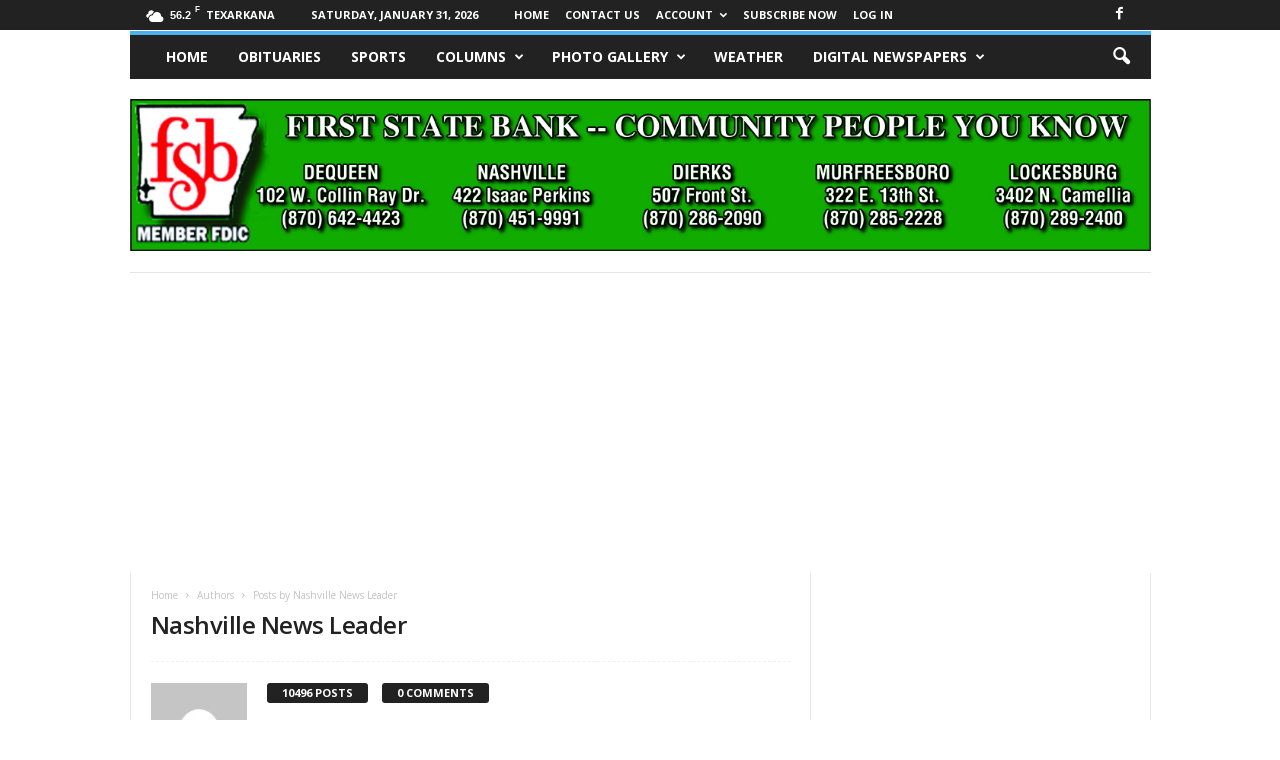

--- FILE ---
content_type: text/html; charset=UTF-8
request_url: https://swarkansasnews.com/author/jbalch/page/763/
body_size: 16655
content:
<!doctype html >
<!--[if IE 8]>    <html class="ie8" lang="en"> <![endif]-->
<!--[if IE 9]>    <html class="ie9" lang="en"> <![endif]-->
<!--[if gt IE 8]><!--> <html lang="en"> <!--<![endif]-->
<head>
    <title>Nashville News Leader | Southwest Arkansas News | Page 763</title>
    <meta charset="UTF-8" />
    <meta name="viewport" content="width=device-width, initial-scale=1.0">
    <link rel="pingback" href="https://swarkansasnews.com/xmlrpc.php" />
    <meta name='robots' content='max-image-preview:large' />
	<style>img:is([sizes="auto" i], [sizes^="auto," i]) { contain-intrinsic-size: 3000px 1500px }</style>
	<link rel="icon" type="image/png" href="https://hkg.630.mytemp.website/wp-content/uploads/2016/06/2014LEADERBanner-25.jpg"><link rel="apple-touch-icon" sizes="76x76" href="https://hkg.630.mytemp.website/wp-content/uploads/2016/06/2014LEADERBanner-25.jpg"/><link rel="apple-touch-icon" sizes="120x120" href="https://hkg.630.mytemp.website/wp-content/uploads/2016/06/2014LEADERBanner-25.jpg"/><link rel="apple-touch-icon" sizes="152x152" href="https://hkg.630.mytemp.website/wp-content/uploads/2016/06/2014LEADERBanner-25.jpg"/><link rel="apple-touch-icon" sizes="114x114" href="https://hkg.630.mytemp.website/wp-content/uploads/2016/06/2014LEADERBanner-25.jpg"/><link rel="apple-touch-icon" sizes="144x144" href="https://hkg.630.mytemp.website/wp-content/uploads/2016/06/2014LEADERBanner-25.jpg"/><link rel='dns-prefetch' href='//fonts.googleapis.com' />
<link rel="alternate" type="application/rss+xml" title="Southwest Arkansas News &raquo; Feed" href="https://swarkansasnews.com/feed/" />
<link rel="alternate" type="application/rss+xml" title="Southwest Arkansas News &raquo; Comments Feed" href="https://swarkansasnews.com/comments/feed/" />
<link rel="alternate" type="application/rss+xml" title="Southwest Arkansas News &raquo; Posts by Nashville News Leader Feed" href="https://swarkansasnews.com/author/jbalch/feed/" />
<script type="text/javascript">
/* <![CDATA[ */
window._wpemojiSettings = {"baseUrl":"https:\/\/s.w.org\/images\/core\/emoji\/16.0.1\/72x72\/","ext":".png","svgUrl":"https:\/\/s.w.org\/images\/core\/emoji\/16.0.1\/svg\/","svgExt":".svg","source":{"concatemoji":"https:\/\/swarkansasnews.com\/wp-includes\/js\/wp-emoji-release.min.js?ver=1f29aa8d3a1926db53a63f5bfdebaf90"}};
/*! This file is auto-generated */
!function(s,n){var o,i,e;function c(e){try{var t={supportTests:e,timestamp:(new Date).valueOf()};sessionStorage.setItem(o,JSON.stringify(t))}catch(e){}}function p(e,t,n){e.clearRect(0,0,e.canvas.width,e.canvas.height),e.fillText(t,0,0);var t=new Uint32Array(e.getImageData(0,0,e.canvas.width,e.canvas.height).data),a=(e.clearRect(0,0,e.canvas.width,e.canvas.height),e.fillText(n,0,0),new Uint32Array(e.getImageData(0,0,e.canvas.width,e.canvas.height).data));return t.every(function(e,t){return e===a[t]})}function u(e,t){e.clearRect(0,0,e.canvas.width,e.canvas.height),e.fillText(t,0,0);for(var n=e.getImageData(16,16,1,1),a=0;a<n.data.length;a++)if(0!==n.data[a])return!1;return!0}function f(e,t,n,a){switch(t){case"flag":return n(e,"\ud83c\udff3\ufe0f\u200d\u26a7\ufe0f","\ud83c\udff3\ufe0f\u200b\u26a7\ufe0f")?!1:!n(e,"\ud83c\udde8\ud83c\uddf6","\ud83c\udde8\u200b\ud83c\uddf6")&&!n(e,"\ud83c\udff4\udb40\udc67\udb40\udc62\udb40\udc65\udb40\udc6e\udb40\udc67\udb40\udc7f","\ud83c\udff4\u200b\udb40\udc67\u200b\udb40\udc62\u200b\udb40\udc65\u200b\udb40\udc6e\u200b\udb40\udc67\u200b\udb40\udc7f");case"emoji":return!a(e,"\ud83e\udedf")}return!1}function g(e,t,n,a){var r="undefined"!=typeof WorkerGlobalScope&&self instanceof WorkerGlobalScope?new OffscreenCanvas(300,150):s.createElement("canvas"),o=r.getContext("2d",{willReadFrequently:!0}),i=(o.textBaseline="top",o.font="600 32px Arial",{});return e.forEach(function(e){i[e]=t(o,e,n,a)}),i}function t(e){var t=s.createElement("script");t.src=e,t.defer=!0,s.head.appendChild(t)}"undefined"!=typeof Promise&&(o="wpEmojiSettingsSupports",i=["flag","emoji"],n.supports={everything:!0,everythingExceptFlag:!0},e=new Promise(function(e){s.addEventListener("DOMContentLoaded",e,{once:!0})}),new Promise(function(t){var n=function(){try{var e=JSON.parse(sessionStorage.getItem(o));if("object"==typeof e&&"number"==typeof e.timestamp&&(new Date).valueOf()<e.timestamp+604800&&"object"==typeof e.supportTests)return e.supportTests}catch(e){}return null}();if(!n){if("undefined"!=typeof Worker&&"undefined"!=typeof OffscreenCanvas&&"undefined"!=typeof URL&&URL.createObjectURL&&"undefined"!=typeof Blob)try{var e="postMessage("+g.toString()+"("+[JSON.stringify(i),f.toString(),p.toString(),u.toString()].join(",")+"));",a=new Blob([e],{type:"text/javascript"}),r=new Worker(URL.createObjectURL(a),{name:"wpTestEmojiSupports"});return void(r.onmessage=function(e){c(n=e.data),r.terminate(),t(n)})}catch(e){}c(n=g(i,f,p,u))}t(n)}).then(function(e){for(var t in e)n.supports[t]=e[t],n.supports.everything=n.supports.everything&&n.supports[t],"flag"!==t&&(n.supports.everythingExceptFlag=n.supports.everythingExceptFlag&&n.supports[t]);n.supports.everythingExceptFlag=n.supports.everythingExceptFlag&&!n.supports.flag,n.DOMReady=!1,n.readyCallback=function(){n.DOMReady=!0}}).then(function(){return e}).then(function(){var e;n.supports.everything||(n.readyCallback(),(e=n.source||{}).concatemoji?t(e.concatemoji):e.wpemoji&&e.twemoji&&(t(e.twemoji),t(e.wpemoji)))}))}((window,document),window._wpemojiSettings);
/* ]]> */
</script>
<!-- swarkansasnews.com is managing ads with Advanced Ads 2.0.15 – https://wpadvancedads.com/ --><script id="swark-ready">
			window.advanced_ads_ready=function(e,a){a=a||"complete";var d=function(e){return"interactive"===a?"loading"!==e:"complete"===e};d(document.readyState)?e():document.addEventListener("readystatechange",(function(a){d(a.target.readyState)&&e()}),{once:"interactive"===a})},window.advanced_ads_ready_queue=window.advanced_ads_ready_queue||[];		</script>
		<style id='wp-emoji-styles-inline-css' type='text/css'>

	img.wp-smiley, img.emoji {
		display: inline !important;
		border: none !important;
		box-shadow: none !important;
		height: 1em !important;
		width: 1em !important;
		margin: 0 0.07em !important;
		vertical-align: -0.1em !important;
		background: none !important;
		padding: 0 !important;
	}
</style>
<style id='classic-theme-styles-inline-css' type='text/css'>
/*! This file is auto-generated */
.wp-block-button__link{color:#fff;background-color:#32373c;border-radius:9999px;box-shadow:none;text-decoration:none;padding:calc(.667em + 2px) calc(1.333em + 2px);font-size:1.125em}.wp-block-file__button{background:#32373c;color:#fff;text-decoration:none}
</style>
<link rel='stylesheet' id='me-spr-block-styles-css' href='https://swarkansasnews.com/wp-content/plugins/simple-post-redirect//css/block-styles.min.css?ver=1f29aa8d3a1926db53a63f5bfdebaf90' type='text/css' media='all' />
<style id='global-styles-inline-css' type='text/css'>
:root{--wp--preset--aspect-ratio--square: 1;--wp--preset--aspect-ratio--4-3: 4/3;--wp--preset--aspect-ratio--3-4: 3/4;--wp--preset--aspect-ratio--3-2: 3/2;--wp--preset--aspect-ratio--2-3: 2/3;--wp--preset--aspect-ratio--16-9: 16/9;--wp--preset--aspect-ratio--9-16: 9/16;--wp--preset--color--black: #000000;--wp--preset--color--cyan-bluish-gray: #abb8c3;--wp--preset--color--white: #ffffff;--wp--preset--color--pale-pink: #f78da7;--wp--preset--color--vivid-red: #cf2e2e;--wp--preset--color--luminous-vivid-orange: #ff6900;--wp--preset--color--luminous-vivid-amber: #fcb900;--wp--preset--color--light-green-cyan: #7bdcb5;--wp--preset--color--vivid-green-cyan: #00d084;--wp--preset--color--pale-cyan-blue: #8ed1fc;--wp--preset--color--vivid-cyan-blue: #0693e3;--wp--preset--color--vivid-purple: #9b51e0;--wp--preset--gradient--vivid-cyan-blue-to-vivid-purple: linear-gradient(135deg,rgba(6,147,227,1) 0%,rgb(155,81,224) 100%);--wp--preset--gradient--light-green-cyan-to-vivid-green-cyan: linear-gradient(135deg,rgb(122,220,180) 0%,rgb(0,208,130) 100%);--wp--preset--gradient--luminous-vivid-amber-to-luminous-vivid-orange: linear-gradient(135deg,rgba(252,185,0,1) 0%,rgba(255,105,0,1) 100%);--wp--preset--gradient--luminous-vivid-orange-to-vivid-red: linear-gradient(135deg,rgba(255,105,0,1) 0%,rgb(207,46,46) 100%);--wp--preset--gradient--very-light-gray-to-cyan-bluish-gray: linear-gradient(135deg,rgb(238,238,238) 0%,rgb(169,184,195) 100%);--wp--preset--gradient--cool-to-warm-spectrum: linear-gradient(135deg,rgb(74,234,220) 0%,rgb(151,120,209) 20%,rgb(207,42,186) 40%,rgb(238,44,130) 60%,rgb(251,105,98) 80%,rgb(254,248,76) 100%);--wp--preset--gradient--blush-light-purple: linear-gradient(135deg,rgb(255,206,236) 0%,rgb(152,150,240) 100%);--wp--preset--gradient--blush-bordeaux: linear-gradient(135deg,rgb(254,205,165) 0%,rgb(254,45,45) 50%,rgb(107,0,62) 100%);--wp--preset--gradient--luminous-dusk: linear-gradient(135deg,rgb(255,203,112) 0%,rgb(199,81,192) 50%,rgb(65,88,208) 100%);--wp--preset--gradient--pale-ocean: linear-gradient(135deg,rgb(255,245,203) 0%,rgb(182,227,212) 50%,rgb(51,167,181) 100%);--wp--preset--gradient--electric-grass: linear-gradient(135deg,rgb(202,248,128) 0%,rgb(113,206,126) 100%);--wp--preset--gradient--midnight: linear-gradient(135deg,rgb(2,3,129) 0%,rgb(40,116,252) 100%);--wp--preset--font-size--small: 10px;--wp--preset--font-size--medium: 20px;--wp--preset--font-size--large: 30px;--wp--preset--font-size--x-large: 42px;--wp--preset--font-size--regular: 14px;--wp--preset--font-size--larger: 48px;--wp--preset--spacing--20: 0.44rem;--wp--preset--spacing--30: 0.67rem;--wp--preset--spacing--40: 1rem;--wp--preset--spacing--50: 1.5rem;--wp--preset--spacing--60: 2.25rem;--wp--preset--spacing--70: 3.38rem;--wp--preset--spacing--80: 5.06rem;--wp--preset--shadow--natural: 6px 6px 9px rgba(0, 0, 0, 0.2);--wp--preset--shadow--deep: 12px 12px 50px rgba(0, 0, 0, 0.4);--wp--preset--shadow--sharp: 6px 6px 0px rgba(0, 0, 0, 0.2);--wp--preset--shadow--outlined: 6px 6px 0px -3px rgba(255, 255, 255, 1), 6px 6px rgba(0, 0, 0, 1);--wp--preset--shadow--crisp: 6px 6px 0px rgba(0, 0, 0, 1);}:where(.is-layout-flex){gap: 0.5em;}:where(.is-layout-grid){gap: 0.5em;}body .is-layout-flex{display: flex;}.is-layout-flex{flex-wrap: wrap;align-items: center;}.is-layout-flex > :is(*, div){margin: 0;}body .is-layout-grid{display: grid;}.is-layout-grid > :is(*, div){margin: 0;}:where(.wp-block-columns.is-layout-flex){gap: 2em;}:where(.wp-block-columns.is-layout-grid){gap: 2em;}:where(.wp-block-post-template.is-layout-flex){gap: 1.25em;}:where(.wp-block-post-template.is-layout-grid){gap: 1.25em;}.has-black-color{color: var(--wp--preset--color--black) !important;}.has-cyan-bluish-gray-color{color: var(--wp--preset--color--cyan-bluish-gray) !important;}.has-white-color{color: var(--wp--preset--color--white) !important;}.has-pale-pink-color{color: var(--wp--preset--color--pale-pink) !important;}.has-vivid-red-color{color: var(--wp--preset--color--vivid-red) !important;}.has-luminous-vivid-orange-color{color: var(--wp--preset--color--luminous-vivid-orange) !important;}.has-luminous-vivid-amber-color{color: var(--wp--preset--color--luminous-vivid-amber) !important;}.has-light-green-cyan-color{color: var(--wp--preset--color--light-green-cyan) !important;}.has-vivid-green-cyan-color{color: var(--wp--preset--color--vivid-green-cyan) !important;}.has-pale-cyan-blue-color{color: var(--wp--preset--color--pale-cyan-blue) !important;}.has-vivid-cyan-blue-color{color: var(--wp--preset--color--vivid-cyan-blue) !important;}.has-vivid-purple-color{color: var(--wp--preset--color--vivid-purple) !important;}.has-black-background-color{background-color: var(--wp--preset--color--black) !important;}.has-cyan-bluish-gray-background-color{background-color: var(--wp--preset--color--cyan-bluish-gray) !important;}.has-white-background-color{background-color: var(--wp--preset--color--white) !important;}.has-pale-pink-background-color{background-color: var(--wp--preset--color--pale-pink) !important;}.has-vivid-red-background-color{background-color: var(--wp--preset--color--vivid-red) !important;}.has-luminous-vivid-orange-background-color{background-color: var(--wp--preset--color--luminous-vivid-orange) !important;}.has-luminous-vivid-amber-background-color{background-color: var(--wp--preset--color--luminous-vivid-amber) !important;}.has-light-green-cyan-background-color{background-color: var(--wp--preset--color--light-green-cyan) !important;}.has-vivid-green-cyan-background-color{background-color: var(--wp--preset--color--vivid-green-cyan) !important;}.has-pale-cyan-blue-background-color{background-color: var(--wp--preset--color--pale-cyan-blue) !important;}.has-vivid-cyan-blue-background-color{background-color: var(--wp--preset--color--vivid-cyan-blue) !important;}.has-vivid-purple-background-color{background-color: var(--wp--preset--color--vivid-purple) !important;}.has-black-border-color{border-color: var(--wp--preset--color--black) !important;}.has-cyan-bluish-gray-border-color{border-color: var(--wp--preset--color--cyan-bluish-gray) !important;}.has-white-border-color{border-color: var(--wp--preset--color--white) !important;}.has-pale-pink-border-color{border-color: var(--wp--preset--color--pale-pink) !important;}.has-vivid-red-border-color{border-color: var(--wp--preset--color--vivid-red) !important;}.has-luminous-vivid-orange-border-color{border-color: var(--wp--preset--color--luminous-vivid-orange) !important;}.has-luminous-vivid-amber-border-color{border-color: var(--wp--preset--color--luminous-vivid-amber) !important;}.has-light-green-cyan-border-color{border-color: var(--wp--preset--color--light-green-cyan) !important;}.has-vivid-green-cyan-border-color{border-color: var(--wp--preset--color--vivid-green-cyan) !important;}.has-pale-cyan-blue-border-color{border-color: var(--wp--preset--color--pale-cyan-blue) !important;}.has-vivid-cyan-blue-border-color{border-color: var(--wp--preset--color--vivid-cyan-blue) !important;}.has-vivid-purple-border-color{border-color: var(--wp--preset--color--vivid-purple) !important;}.has-vivid-cyan-blue-to-vivid-purple-gradient-background{background: var(--wp--preset--gradient--vivid-cyan-blue-to-vivid-purple) !important;}.has-light-green-cyan-to-vivid-green-cyan-gradient-background{background: var(--wp--preset--gradient--light-green-cyan-to-vivid-green-cyan) !important;}.has-luminous-vivid-amber-to-luminous-vivid-orange-gradient-background{background: var(--wp--preset--gradient--luminous-vivid-amber-to-luminous-vivid-orange) !important;}.has-luminous-vivid-orange-to-vivid-red-gradient-background{background: var(--wp--preset--gradient--luminous-vivid-orange-to-vivid-red) !important;}.has-very-light-gray-to-cyan-bluish-gray-gradient-background{background: var(--wp--preset--gradient--very-light-gray-to-cyan-bluish-gray) !important;}.has-cool-to-warm-spectrum-gradient-background{background: var(--wp--preset--gradient--cool-to-warm-spectrum) !important;}.has-blush-light-purple-gradient-background{background: var(--wp--preset--gradient--blush-light-purple) !important;}.has-blush-bordeaux-gradient-background{background: var(--wp--preset--gradient--blush-bordeaux) !important;}.has-luminous-dusk-gradient-background{background: var(--wp--preset--gradient--luminous-dusk) !important;}.has-pale-ocean-gradient-background{background: var(--wp--preset--gradient--pale-ocean) !important;}.has-electric-grass-gradient-background{background: var(--wp--preset--gradient--electric-grass) !important;}.has-midnight-gradient-background{background: var(--wp--preset--gradient--midnight) !important;}.has-small-font-size{font-size: var(--wp--preset--font-size--small) !important;}.has-medium-font-size{font-size: var(--wp--preset--font-size--medium) !important;}.has-large-font-size{font-size: var(--wp--preset--font-size--large) !important;}.has-x-large-font-size{font-size: var(--wp--preset--font-size--x-large) !important;}
:where(.wp-block-post-template.is-layout-flex){gap: 1.25em;}:where(.wp-block-post-template.is-layout-grid){gap: 1.25em;}
:where(.wp-block-columns.is-layout-flex){gap: 2em;}:where(.wp-block-columns.is-layout-grid){gap: 2em;}
:root :where(.wp-block-pullquote){font-size: 1.5em;line-height: 1.6;}
</style>
<link rel='stylesheet' id='pmpro_frontend_base-css' href='https://swarkansasnews.com/wp-content/plugins/paid-memberships-pro/css/frontend/base.css?ver=3.5.6' type='text/css' media='all' />
<link rel='stylesheet' id='pmpro_frontend_variation_1-css' href='https://swarkansasnews.com/wp-content/plugins/paid-memberships-pro/css/frontend/variation_1.css?ver=3.5.6' type='text/css' media='all' />
<link rel='stylesheet' id='google-fonts-style-css' href='https://fonts.googleapis.com/css?family=Open+Sans%3A400%2C600%2C700%7CRoboto+Condensed%3A400%2C500%2C700&#038;display=swap&#038;ver=5.4.3.3' type='text/css' media='all' />
<link rel='stylesheet' id='unslider-css-css' href='https://swarkansasnews.com/wp-content/uploads/96/94/public/assets/css/171.css?ver=2.0.2' type='text/css' media='all' />
<link rel='stylesheet' id='slider-css-css' href='https://swarkansasnews.com/wp-content/uploads/96/94/public/assets/css/91.css?ver=2.0.2' type='text/css' media='all' />
<link rel='stylesheet' id='td-theme-css' href='https://swarkansasnews.com/wp-content/themes/Newsmag/style.css?ver=5.4.3.3' type='text/css' media='all' />
<style id='td-theme-inline-css' type='text/css'>
    
        /* custom css - generated by TagDiv Composer */
        @media (max-width: 767px) {
            .td-header-desktop-wrap {
                display: none;
            }
        }
        @media (min-width: 767px) {
            .td-header-mobile-wrap {
                display: none;
            }
        }
    
	
</style>
<link rel='stylesheet' id='td-legacy-framework-front-style-css' href='https://swarkansasnews.com/wp-content/plugins/td-composer/legacy/Newsmag/assets/css/td_legacy_main.css?ver=e5fcc38395b0030bac3ad179898970d6xzx' type='text/css' media='all' />
<script type="text/javascript" src="https://swarkansasnews.com/wp-includes/js/jquery/jquery.min.js?ver=3.7.1" id="jquery-core-js"></script>
<script type="text/javascript" src="https://swarkansasnews.com/wp-includes/js/jquery/jquery-migrate.min.js?ver=3.4.1" id="jquery-migrate-js"></script>
<link rel="https://api.w.org/" href="https://swarkansasnews.com/wp-json/" /><link rel="alternate" title="JSON" type="application/json" href="https://swarkansasnews.com/wp-json/wp/v2/users/201" /><link rel="EditURI" type="application/rsd+xml" title="RSD" href="https://swarkansasnews.com/xmlrpc.php?rsd" />
<style id="pmpro_colors">:root {
	--pmpro--color--base: #ffffff;
	--pmpro--color--contrast: #222222;
	--pmpro--color--accent: #0c3d54;
	--pmpro--color--accent--variation: hsl( 199,75%,28.5% );
	--pmpro--color--border--variation: hsl( 0,0%,91% );
}</style>
<!-- JS generated by theme -->

<script type="text/javascript" id="td-generated-header-js">
    
    

	    var tdBlocksArray = []; //here we store all the items for the current page

	    // td_block class - each ajax block uses a object of this class for requests
	    function tdBlock() {
		    this.id = '';
		    this.block_type = 1; //block type id (1-234 etc)
		    this.atts = '';
		    this.td_column_number = '';
		    this.td_current_page = 1; //
		    this.post_count = 0; //from wp
		    this.found_posts = 0; //from wp
		    this.max_num_pages = 0; //from wp
		    this.td_filter_value = ''; //current live filter value
		    this.is_ajax_running = false;
		    this.td_user_action = ''; // load more or infinite loader (used by the animation)
		    this.header_color = '';
		    this.ajax_pagination_infinite_stop = ''; //show load more at page x
	    }

        // td_js_generator - mini detector
        ( function () {
            var htmlTag = document.getElementsByTagName("html")[0];

	        if ( navigator.userAgent.indexOf("MSIE 10.0") > -1 ) {
                htmlTag.className += ' ie10';
            }

            if ( !!navigator.userAgent.match(/Trident.*rv\:11\./) ) {
                htmlTag.className += ' ie11';
            }

	        if ( navigator.userAgent.indexOf("Edge") > -1 ) {
                htmlTag.className += ' ieEdge';
            }

            if ( /(iPad|iPhone|iPod)/g.test(navigator.userAgent) ) {
                htmlTag.className += ' td-md-is-ios';
            }

            var user_agent = navigator.userAgent.toLowerCase();
            if ( user_agent.indexOf("android") > -1 ) {
                htmlTag.className += ' td-md-is-android';
            }

            if ( -1 !== navigator.userAgent.indexOf('Mac OS X')  ) {
                htmlTag.className += ' td-md-is-os-x';
            }

            if ( /chrom(e|ium)/.test(navigator.userAgent.toLowerCase()) ) {
               htmlTag.className += ' td-md-is-chrome';
            }

            if ( -1 !== navigator.userAgent.indexOf('Firefox') ) {
                htmlTag.className += ' td-md-is-firefox';
            }

            if ( -1 !== navigator.userAgent.indexOf('Safari') && -1 === navigator.userAgent.indexOf('Chrome') ) {
                htmlTag.className += ' td-md-is-safari';
            }

            if( -1 !== navigator.userAgent.indexOf('IEMobile') ){
                htmlTag.className += ' td-md-is-iemobile';
            }

        })();

        var tdLocalCache = {};

        ( function () {
            "use strict";

            tdLocalCache = {
                data: {},
                remove: function (resource_id) {
                    delete tdLocalCache.data[resource_id];
                },
                exist: function (resource_id) {
                    return tdLocalCache.data.hasOwnProperty(resource_id) && tdLocalCache.data[resource_id] !== null;
                },
                get: function (resource_id) {
                    return tdLocalCache.data[resource_id];
                },
                set: function (resource_id, cachedData) {
                    tdLocalCache.remove(resource_id);
                    tdLocalCache.data[resource_id] = cachedData;
                }
            };
        })();

    
    
var td_viewport_interval_list=[{"limitBottom":767,"sidebarWidth":251},{"limitBottom":1023,"sidebarWidth":339}];
var td_animation_stack_effect="type0";
var tds_animation_stack=true;
var td_animation_stack_specific_selectors=".entry-thumb, img, .td-lazy-img";
var td_animation_stack_general_selectors=".td-animation-stack img, .td-animation-stack .entry-thumb, .post img, .td-animation-stack .td-lazy-img";
var tdc_is_installed="yes";
var td_ajax_url="https:\/\/swarkansasnews.com\/wp-admin\/admin-ajax.php?td_theme_name=Newsmag&v=5.4.3.3";
var td_get_template_directory_uri="https:\/\/swarkansasnews.com\/wp-content\/plugins\/td-composer\/legacy\/common";
var tds_snap_menu="smart_snap_mobile";
var tds_logo_on_sticky="";
var tds_header_style="8";
var td_please_wait="Please wait...";
var td_email_user_pass_incorrect="User or password incorrect!";
var td_email_user_incorrect="Email or username incorrect!";
var td_email_incorrect="Email incorrect!";
var td_user_incorrect="Username incorrect!";
var td_email_user_empty="Email or username empty!";
var td_pass_empty="Pass empty!";
var td_pass_pattern_incorrect="Invalid Pass Pattern!";
var td_retype_pass_incorrect="Retyped Pass incorrect!";
var tds_more_articles_on_post_enable="";
var tds_more_articles_on_post_time_to_wait="";
var tds_more_articles_on_post_pages_distance_from_top=0;
var tds_captcha="";
var tds_theme_color_site_wide="#4db2ec";
var tds_smart_sidebar="enabled";
var tdThemeName="Newsmag";
var tdThemeNameWl="Newsmag";
var td_magnific_popup_translation_tPrev="Previous (Left arrow key)";
var td_magnific_popup_translation_tNext="Next (Right arrow key)";
var td_magnific_popup_translation_tCounter="%curr% of %total%";
var td_magnific_popup_translation_ajax_tError="The content from %url% could not be loaded.";
var td_magnific_popup_translation_image_tError="The image #%curr% could not be loaded.";
var tdBlockNonce="9e145984f3";
var tdMobileMenu="enabled";
var tdMobileSearch="enabled";
var tdDateNamesI18n={"month_names":["January","February","March","April","May","June","July","August","September","October","November","December"],"month_names_short":["Jan","Feb","Mar","Apr","May","Jun","Jul","Aug","Sep","Oct","Nov","Dec"],"day_names":["Sunday","Monday","Tuesday","Wednesday","Thursday","Friday","Saturday"],"day_names_short":["Sun","Mon","Tue","Wed","Thu","Fri","Sat"]};
var td_deploy_mode="deploy";
var td_ad_background_click_link="";
var td_ad_background_click_target="";
</script>


<!-- Header style compiled by theme -->

<style>
/* custom css - generated by TagDiv Composer */
    

body {
	background-color:#ffffff;
}
.td-pb-row [class*="td-pb-span"],
    .td-pb-border-top,
    .page-template-page-title-sidebar-php .td-page-content > .wpb_row:first-child,
    .td-post-sharing,
    .td-post-content,
    .td-post-next-prev,
    .author-box-wrap,
    .td-comments-title-wrap,
    .comment-list,
    .comment-respond,
    .td-post-template-5 header,
    .td-container,
    .wpb_content_element,
    .wpb_column,
    .wpb_row,
    .white-menu .td-header-container .td-header-main-menu,
    .td-post-template-1 .td-post-content,
    .td-post-template-4 .td-post-sharing-top,
    .td-header-style-6 .td-header-header .td-make-full,
    #disqus_thread,
    .page-template-page-pagebuilder-title-php .td-page-content > .wpb_row:first-child,
    .td-footer-container:before {
        border-color: #e6e6e6;
    }
    .td-top-border {
        border-color: #e6e6e6 !important;
    }
    .td-container-border:after,
    .td-next-prev-separator,
    .td-container .td-pb-row .wpb_column:before,
    .td-container-border:before,
    .td-main-content:before,
    .td-main-sidebar:before,
    .td-pb-row .td-pb-span4:nth-of-type(3):after,
    .td-pb-row .td-pb-span4:nth-last-of-type(3):after {
    	background-color: #e6e6e6;
    }
    @media (max-width: 767px) {
    	.white-menu .td-header-main-menu {
      		border-color: #e6e6e6;
      	}
    }



    
    .top-header-menu > .current-menu-item > a,
    .top-header-menu > .current-menu-ancestor > a,
    .top-header-menu > .current-category-ancestor > a,
    .top-header-menu > li > a:hover,
    .top-header-menu > .sfHover > a {
        color: #1e73be !important;
    }

    
    .top-header-menu ul .current-menu-item > a,
    .top-header-menu ul .current-menu-ancestor > a,
    .top-header-menu ul .current-category-ancestor > a,
    .top-header-menu ul li > a:hover,
    .top-header-menu ul .sfHover > a,
    .td-header-sp-top-menu .tds_menu_login .tdw-wml-menu-content a:hover,
    .td-header-sp-top-menu .tds_menu_login .tdw-wml-menu-footer a:hover {
        color: #1e73be;
    }

    
    .td-header-sp-top-widget .td-social-icon-wrap i:hover {
        color: #1e73be;
    }

    
    .td-footer-container a:hover,
    .td-footer-container .td-post-author-name a:hover,
    .td-footer-container .td_module_wrap:hover .entry-title a {
    	color: #1e73be;
    }
    .td-footer-container .widget_tag_cloud a:hover {
    	border-color: #1e73be;
    }
    .td-footer-container .td_module_mx1 .td-post-author-name a:hover,
    .td-footer-container .td-theme-slider .slide-meta a {
    	color: #fff
    }

    
    .post blockquote p,
    .page blockquote p {
    	color: #000000;
    }
    .post .td_quote_box,
    .page .td_quote_box {
        border-color: #000000;
    }

    
    .td_block_big_grid .td-big-thumb .entry-title,
    .td_block_big_grid_2 .td-big-thumb .entry-title,
    .td_block_big_grid_3 .td-big-thumb .entry-title,
    .td_block_big_grid_4 .td-big-thumb .entry-title,
    .td_block_big_grid_5 .td-big-thumb .entry-title,
    .td_block_big_grid_6 .td-big-thumb .entry-title,
    .td_block_big_grid_7 .td-big-thumb .entry-title {
        font-weight:bold;
	
    }
</style>

<script  async src="https://pagead2.googlesyndication.com/pagead/js/adsbygoogle.js?client=ca-pub-2943340086824073" crossorigin="anonymous"></script>


<script type="application/ld+json">
    {
        "@context": "https://schema.org",
        "@type": "BreadcrumbList",
        "itemListElement": [
            {
                "@type": "ListItem",
                "position": 1,
                "item": {
                    "@type": "WebSite",
                    "@id": "https://swarkansasnews.com/",
                    "name": "Home"
                }
            },
            {
                "@type": "ListItem",
                "position": 2,
                    "item": {
                    "@type": "WebPage",
                    "@id": "https://swarkansasnews.com/author/jbalch/",
                    "name": "Posts by Nashville News Leader"
                }
            }    
        ]
    }
</script>
<link rel="icon" href="https://swarkansasnews.com/wp-content/uploads/2016/06/2014LEADERBanner-25-150x150.jpg" sizes="32x32" />
<link rel="icon" href="https://swarkansasnews.com/wp-content/uploads/2016/06/2014LEADERBanner-25.jpg" sizes="192x192" />
<link rel="apple-touch-icon" href="https://swarkansasnews.com/wp-content/uploads/2016/06/2014LEADERBanner-25.jpg" />
<meta name="msapplication-TileImage" content="https://swarkansasnews.com/wp-content/uploads/2016/06/2014LEADERBanner-25.jpg" />
	<style id="tdw-css-placeholder">/* custom css - generated by TagDiv Composer */
</style></head>

<body data-rsssl=1 class="pmpro-variation_1 archive paged author author-jbalch author-201 paged-763 author-paged-763 wp-theme-Newsmag global-block-template-1 aa-prefix-swark- td-animation-stack-type0 td-boxed-layout" itemscope="itemscope" itemtype="https://schema.org/WebPage">

        <div class="td-scroll-up  td-hide-scroll-up-on-mob"  style="display:none;"><i class="td-icon-menu-up"></i></div>

    
    <div class="td-menu-background"></div>
<div id="td-mobile-nav">
    <div class="td-mobile-container">
        <!-- mobile menu top section -->
        <div class="td-menu-socials-wrap">
            <!-- socials -->
            <div class="td-menu-socials">
                
        <span class="td-social-icon-wrap">
            <a target="_blank" href="https://www.facebook.com/nashvilleleader" title="Facebook">
                <i class="td-icon-font td-icon-facebook"></i>
                <span style="display: none">Facebook</span>
            </a>
        </span>            </div>
            <!-- close button -->
            <div class="td-mobile-close">
                <span><i class="td-icon-close-mobile"></i></span>
            </div>
        </div>

        <!-- login section -->
        
        <!-- menu section -->
        <div class="td-mobile-content">
            <div class="menu-main-navigation-container"><ul id="menu-main-navigation" class="td-mobile-main-menu"><li id="menu-item-2510" class="menu-item menu-item-type-custom menu-item-object-custom menu-item-home menu-item-first menu-item-2510"><a href="https://swarkansasnews.com/">Home</a></li>
<li id="menu-item-16213" class="menu-item menu-item-type-post_type menu-item-object-page menu-item-16213"><a href="https://swarkansasnews.com/obituaries-2/">Obituaries</a></li>
<li id="menu-item-16198" class="menu-item menu-item-type-post_type menu-item-object-page menu-item-16198"><a href="https://swarkansasnews.com/sports-2/">Sports</a></li>
<li id="menu-item-25482" class="menu-item menu-item-type-custom menu-item-object-custom menu-item-home menu-item-has-children menu-item-25482"><a href="https://swarkansasnews.com">Columns<i class="td-icon-menu-right td-element-after"></i></a>
<ul class="sub-menu">
	<li id="menu-item-22984" class="menu-item menu-item-type-taxonomy menu-item-object-category menu-item-22984"><a href="https://swarkansasnews.com/category/opinion/">Opinion</a></li>
	<li id="menu-item-25483" class="menu-item menu-item-type-taxonomy menu-item-object-category menu-item-25483"><a href="https://swarkansasnews.com/category/early-files/">Early Files</a></li>
	<li id="menu-item-25484" class="menu-item menu-item-type-taxonomy menu-item-object-category menu-item-25484"><a href="https://swarkansasnews.com/category/state-parks/">Area State Parks</a></li>
</ul>
</li>
<li id="menu-item-2540" class="menu-item menu-item-type-post_type menu-item-object-page menu-item-has-children menu-item-2540"><a href="https://swarkansasnews.com/photo-gallery/">Photo Gallery<i class="td-icon-menu-right td-element-after"></i></a>
<ul class="sub-menu">
	<li id="menu-item-2541" class="menu-item menu-item-type-post_type menu-item-object-page menu-item-2541"><a href="https://swarkansasnews.com/photo-gallery/news-gallery/">News Gallery</a></li>
	<li id="menu-item-2542" class="menu-item menu-item-type-post_type menu-item-object-page menu-item-2542"><a href="https://swarkansasnews.com/photo-gallery/sports/">Sports Gallery</a></li>
	<li id="menu-item-2543" class="menu-item menu-item-type-post_type menu-item-object-page menu-item-2543"><a href="https://swarkansasnews.com/photo-gallery/staff/">Staff Galleries</a></li>
</ul>
</li>
<li id="menu-item-7014" class="menu-item menu-item-type-post_type menu-item-object-page menu-item-7014"><a href="https://swarkansasnews.com/weather/">Weather</a></li>
<li id="menu-item-16138" class="menu-item menu-item-type-post_type menu-item-object-page menu-item-has-children menu-item-16138"><a href="https://swarkansasnews.com/digital-newspapers/">Digital Newspapers<i class="td-icon-menu-right td-element-after"></i></a>
<ul class="sub-menu">
	<li id="menu-item-16139" class="menu-item menu-item-type-post_type menu-item-object-page menu-item-16139"><a href="https://swarkansasnews.com/digital-newspapers/murfreesboro-diamond-news/">Murfreesboro Diamond</a></li>
	<li id="menu-item-16142" class="menu-item menu-item-type-post_type menu-item-object-page menu-item-16142"><a href="https://swarkansasnews.com/digital-newspapers/nashville-news-leader/">Nashville News Leader</a></li>
	<li id="menu-item-32775" class="menu-item menu-item-type-post_type menu-item-object-page menu-item-32775"><a href="https://swarkansasnews.com/digital-newspapers/free-papers/">Free Papers</a></li>
	<li id="menu-item-16553" class="menu-item menu-item-type-custom menu-item-object-custom menu-item-home menu-item-has-children menu-item-16553"><a href="https://swarkansasnews.com">Newspaper Archives<i class="td-icon-menu-right td-element-after"></i></a>
	<ul class="sub-menu">
		<li id="menu-item-3758" class="menu-item menu-item-type-post_type menu-item-object-page menu-item-3758"><a href="https://swarkansasnews.com/early-files/">Early Files</a></li>
		<li id="menu-item-2550" class="menu-item menu-item-type-post_type menu-item-object-page menu-item-2550"><a href="https://swarkansasnews.com/the-glenwood-herald/">The Glenwood Herald</a></li>
		<li id="menu-item-2551" class="menu-item menu-item-type-post_type menu-item-object-page menu-item-2551"><a href="https://swarkansasnews.com/the-montgomery-county-news/">The Montgomery County News</a></li>
		<li id="menu-item-4098" class="menu-item menu-item-type-post_type menu-item-object-page menu-item-4098"><a href="https://swarkansasnews.com/murfreesboro-diamond/">The Murfreesboro Diamond</a></li>
		<li id="menu-item-2553" class="menu-item menu-item-type-post_type menu-item-object-page menu-item-2553"><a href="https://swarkansasnews.com/the-nashville-news/">The Nashville News</a></li>
	</ul>
</li>
</ul>
</li>
</ul></div>        </div>
    </div>

    <!-- register/login section -->
    </div>    <div class="td-search-background"></div>
<div class="td-search-wrap-mob">
	<div class="td-drop-down-search">
		<form method="get" class="td-search-form" action="https://swarkansasnews.com/">
			<!-- close button -->
			<div class="td-search-close">
				<span><i class="td-icon-close-mobile"></i></span>
			</div>
			<div role="search" class="td-search-input">
				<span>Search</span>
				<input id="td-header-search-mob" type="text" value="" name="s" autocomplete="off" />
			</div>
		</form>
		<div id="td-aj-search-mob"></div>
	</div>
</div>

    <div id="td-outer-wrap">
    
        <div class="td-outer-container">
        
            <!--
Header style 8
-->
<div class="td-header-wrap td-header-style-8">
    <div class="td-top-menu-full">
        <div class="td-header-row td-header-top-menu td-make-full">
            
    <div class="td-top-bar-container top-bar-style-1">
        <div class="td-header-sp-top-menu">

    <!-- td weather source: cache -->		<div class="td-weather-top-widget" id="td_top_weather_uid">
			<i class="td-icons broken-clouds-n"></i>
			<div class="td-weather-now" data-block-uid="td_top_weather_uid">
				<span class="td-big-degrees">56.2</span>
				<span class="td-weather-unit">F</span>
			</div>
			<div class="td-weather-header">
				<div class="td-weather-city">Texarkana</div>
			</div>
		</div>
		        <div class="td_data_time">
            <div >

                Saturday, January 31, 2026
            </div>
        </div>
    <div class="menu-top-container"><ul id="menu-header-menu" class="top-header-menu"><li id="menu-item-15908" class="menu-item menu-item-type-post_type menu-item-object-page menu-item-home menu-item-first td-menu-item td-normal-menu menu-item-15908"><a href="https://swarkansasnews.com/">HOME</a></li>
<li id="menu-item-15907" class="menu-item menu-item-type-post_type menu-item-object-page td-menu-item td-normal-menu menu-item-15907"><a href="https://swarkansasnews.com/contact-us/">Contact Us</a></li>
<li id="menu-item-15909" class="menu-item menu-item-type-post_type menu-item-object-page menu-item-has-children td-menu-item td-normal-menu menu-item-15909"><a href="https://swarkansasnews.com/account/">Account</a>
<ul class="sub-menu">
	<li id="menu-item-15910" class="menu-item menu-item-type-post_type menu-item-object-page td-menu-item td-normal-menu menu-item-15910"><a href="https://swarkansasnews.com/account/membership-billing/">Membership Billing</a></li>
	<li id="menu-item-15911" class="menu-item menu-item-type-post_type menu-item-object-page td-menu-item td-normal-menu menu-item-15911"><a href="https://swarkansasnews.com/account/membership-cancel/">Membership Cancel</a></li>
	<li id="menu-item-15912" class="menu-item menu-item-type-post_type menu-item-object-page td-menu-item td-normal-menu menu-item-15912"><a href="https://swarkansasnews.com/account/membership-checkout/">Membership Checkout</a></li>
	<li id="menu-item-15913" class="menu-item menu-item-type-post_type menu-item-object-page td-menu-item td-normal-menu menu-item-15913"><a href="https://swarkansasnews.com/account/membership-confirmation/">Membership Confirmation</a></li>
	<li id="menu-item-15914" class="menu-item menu-item-type-post_type menu-item-object-page td-menu-item td-normal-menu menu-item-15914"><a href="https://swarkansasnews.com/account/membership-invoice/">Membership Invoice</a></li>
	<li id="menu-item-15915" class="menu-item menu-item-type-post_type menu-item-object-page td-menu-item td-normal-menu menu-item-15915"><a href="https://swarkansasnews.com/account/membership-levels/">Membership Levels</a></li>
</ul>
</li>
<li id="menu-item-22983" class="menu-item menu-item-type-custom menu-item-object-custom td-menu-item td-normal-menu menu-item-22983"><a href="https://swarkansasnews.com/account/membership-levels/">SUBSCRIBE NOW</a></li>
<li id="menu-item-39833" class="menu-item menu-item-type-post_type menu-item-object-page td-menu-item td-normal-menu menu-item-39833"><a href="https://swarkansasnews.com/login/">Log In</a></li>
</ul></div></div>            <div class="td-header-sp-top-widget">
        
        <span class="td-social-icon-wrap">
            <a target="_blank" href="https://www.facebook.com/nashvilleleader" title="Facebook">
                <i class="td-icon-font td-icon-facebook"></i>
                <span style="display: none">Facebook</span>
            </a>
        </span>    </div>
        </div>

        </div>
    </div>

    <div class="td-header-row td-header-header">
        <div class="td-header-sp-logo">
            	<a class="td-main-logo" href="https://swarkansasnews.com/">
		<img class="td-retina-data"  data-retina="http://hkg.630.mytemp.website/wp-content/uploads/2019/10/Web-Banner.jpg" src="https://hkg.630.mytemp.website/wp-content/uploads/2019/10/Web-Banner.jpg" alt="" width="" height=""/>
		<span class="td-visual-hidden">Southwest Arkansas News</span>
	</a>
	        </div>
    </div>

    <div class="td-header-menu-wrap">
        <div class="td-header-row td-header-border td-header-main-menu">
            <div class="td-make-full">
                <div id="td-header-menu" role="navigation">
        <div id="td-top-mobile-toggle"><span><i class="td-icon-font td-icon-mobile"></i></span></div>
        <div class="td-main-menu-logo td-logo-in-header">
        	<a class="td-mobile-logo td-sticky-disable" href="https://swarkansasnews.com/">
		<img class="td-retina-data" data-retina="http://hkg.630.mytemp.website/wp-content/uploads/2019/10/Web-Banner.jpg" src="https://hkg.630.mytemp.website/wp-content/uploads/2019/10/Web-Banner.jpg" alt=""  width="" height=""/>
	</a>
		<a class="td-header-logo td-sticky-disable" href="https://swarkansasnews.com/">
		<img class="td-retina-data" data-retina="http://hkg.630.mytemp.website/wp-content/uploads/2019/10/Web-Banner.jpg" src="https://hkg.630.mytemp.website/wp-content/uploads/2019/10/Web-Banner.jpg" alt=""  width="" height=""/>
	</a>
	    </div>
    <div class="menu-main-navigation-container"><ul id="menu-main-navigation-1" class="sf-menu"><li class="menu-item menu-item-type-custom menu-item-object-custom menu-item-home menu-item-first td-menu-item td-normal-menu menu-item-2510"><a href="https://swarkansasnews.com/">Home</a></li>
<li class="menu-item menu-item-type-post_type menu-item-object-page td-menu-item td-normal-menu menu-item-16213"><a href="https://swarkansasnews.com/obituaries-2/">Obituaries</a></li>
<li class="menu-item menu-item-type-post_type menu-item-object-page td-menu-item td-normal-menu menu-item-16198"><a href="https://swarkansasnews.com/sports-2/">Sports</a></li>
<li class="menu-item menu-item-type-custom menu-item-object-custom menu-item-home menu-item-has-children td-menu-item td-normal-menu menu-item-25482"><a href="https://swarkansasnews.com">Columns</a>
<ul class="sub-menu">
	<li class="menu-item menu-item-type-taxonomy menu-item-object-category td-menu-item td-normal-menu menu-item-22984"><a href="https://swarkansasnews.com/category/opinion/">Opinion</a></li>
	<li class="menu-item menu-item-type-taxonomy menu-item-object-category td-menu-item td-normal-menu menu-item-25483"><a href="https://swarkansasnews.com/category/early-files/">Early Files</a></li>
	<li class="menu-item menu-item-type-taxonomy menu-item-object-category td-menu-item td-normal-menu menu-item-25484"><a href="https://swarkansasnews.com/category/state-parks/">Area State Parks</a></li>
</ul>
</li>
<li class="menu-item menu-item-type-post_type menu-item-object-page menu-item-has-children td-menu-item td-normal-menu menu-item-2540"><a href="https://swarkansasnews.com/photo-gallery/">Photo Gallery</a>
<ul class="sub-menu">
	<li class="menu-item menu-item-type-post_type menu-item-object-page td-menu-item td-normal-menu menu-item-2541"><a href="https://swarkansasnews.com/photo-gallery/news-gallery/">News Gallery</a></li>
	<li class="menu-item menu-item-type-post_type menu-item-object-page td-menu-item td-normal-menu menu-item-2542"><a href="https://swarkansasnews.com/photo-gallery/sports/">Sports Gallery</a></li>
	<li class="menu-item menu-item-type-post_type menu-item-object-page td-menu-item td-normal-menu menu-item-2543"><a href="https://swarkansasnews.com/photo-gallery/staff/">Staff Galleries</a></li>
</ul>
</li>
<li class="menu-item menu-item-type-post_type menu-item-object-page td-menu-item td-normal-menu menu-item-7014"><a href="https://swarkansasnews.com/weather/">Weather</a></li>
<li class="menu-item menu-item-type-post_type menu-item-object-page menu-item-has-children td-menu-item td-normal-menu menu-item-16138"><a href="https://swarkansasnews.com/digital-newspapers/">Digital Newspapers</a>
<ul class="sub-menu">
	<li class="menu-item menu-item-type-post_type menu-item-object-page td-menu-item td-normal-menu menu-item-16139"><a href="https://swarkansasnews.com/digital-newspapers/murfreesboro-diamond-news/">Murfreesboro Diamond</a></li>
	<li class="menu-item menu-item-type-post_type menu-item-object-page td-menu-item td-normal-menu menu-item-16142"><a href="https://swarkansasnews.com/digital-newspapers/nashville-news-leader/">Nashville News Leader</a></li>
	<li class="menu-item menu-item-type-post_type menu-item-object-page td-menu-item td-normal-menu menu-item-32775"><a href="https://swarkansasnews.com/digital-newspapers/free-papers/">Free Papers</a></li>
	<li class="menu-item menu-item-type-custom menu-item-object-custom menu-item-home menu-item-has-children td-menu-item td-normal-menu menu-item-16553"><a href="https://swarkansasnews.com">Newspaper Archives</a>
	<ul class="sub-menu">
		<li class="menu-item menu-item-type-post_type menu-item-object-page td-menu-item td-normal-menu menu-item-3758"><a href="https://swarkansasnews.com/early-files/">Early Files</a></li>
		<li class="menu-item menu-item-type-post_type menu-item-object-page td-menu-item td-normal-menu menu-item-2550"><a href="https://swarkansasnews.com/the-glenwood-herald/">The Glenwood Herald</a></li>
		<li class="menu-item menu-item-type-post_type menu-item-object-page td-menu-item td-normal-menu menu-item-2551"><a href="https://swarkansasnews.com/the-montgomery-county-news/">The Montgomery County News</a></li>
		<li class="menu-item menu-item-type-post_type menu-item-object-page td-menu-item td-normal-menu menu-item-4098"><a href="https://swarkansasnews.com/murfreesboro-diamond/">The Murfreesboro Diamond</a></li>
		<li class="menu-item menu-item-type-post_type menu-item-object-page td-menu-item td-normal-menu menu-item-2553"><a href="https://swarkansasnews.com/the-nashville-news/">The Nashville News</a></li>
	</ul>
</li>
</ul>
</li>
</ul></div></div>

<div class="td-search-wrapper">
    <div id="td-top-search">
        <!-- Search -->
        <div class="header-search-wrap">
            <div class="dropdown header-search">
                <a id="td-header-search-button" href="#" role="button" aria-label="search icon" class="dropdown-toggle " data-toggle="dropdown"><i class="td-icon-search"></i></a>
                                <span id="td-header-search-button-mob" class="dropdown-toggle " data-toggle="dropdown"><i class="td-icon-search"></i></span>
                            </div>
        </div>
    </div>
</div>

<div class="header-search-wrap">
	<div class="dropdown header-search">
		<div class="td-drop-down-search">
			<form method="get" class="td-search-form" action="https://swarkansasnews.com/">
				<div role="search" class="td-head-form-search-wrap">
					<input class="needsclick" id="td-header-search" type="text" value="" name="s" autocomplete="off" /><input class="wpb_button wpb_btn-inverse btn" type="submit" id="td-header-search-top" value="Search" />
				</div>
			</form>
			<div id="td-aj-search"></div>
		</div>
	</div>
</div>            </div>
        </div>
    </div>

    <div class="td-header-container">
        <div class="td-header-row">
            <div class="td-header-sp-rec">
                
<div class="td-header-ad-wrap  td-ad-m td-ad-tp td-ad-p">
    <div class="td-a-rec td-a-rec-id-header  tdi_1 td_block_template_1"><div style="margin-left: auto;margin-right: auto;text-align: center;" id="swark-1819516889"><p><img fetchpriority="high" decoding="async" width="1340" height="200" class="alignnone size-full wp-image-12225" src="https://45.40.136.21/~swarknews/wp-content/uploads/2015/05/FSB-FIXED-1340x2001.jpg" style="width:100%; max-width: 1150px;" alt="" srcset="https://swarkansasnews.com/wp-content/uploads/2015/05/FSB-FIXED-1340x2001.jpg 1340w, https://swarkansasnews.com/wp-content/uploads/2015/05/FSB-FIXED-1340x2001-350x52.jpg 350w, https://swarkansasnews.com/wp-content/uploads/2015/05/FSB-FIXED-1340x2001-1024x153.jpg 1024w" sizes="(max-width: 1340px) 100vw, 1340px" /></div>
</div></div>

</div>            </div>
        </div>
    </div>
</div>
<div class="td-container">
    <div class="td-container-border">
        <div class="td-pb-row">
                                    <div class="td-pb-span8 td-main-content">
                            <div class="td-ss-main-content">
                                <div class="td-page-header td-pb-padding-side">
                                    <div class="entry-crumbs"><span><a title="" class="entry-crumb" href="https://swarkansasnews.com/">Home</a></span> <i class="td-icon-right td-bread-sep td-bred-no-url-last"></i> <span class="td-bred-no-url-last">Authors</span> <i class="td-icon-right td-bread-sep td-bred-no-url-last"></i> <span class="td-bred-no-url-last">Posts by Nashville News Leader</span></div>
                                    <h1 class="entry-title td-page-title">
                                        <span>Nashville News Leader</span>
                                    </h1>
                                </div>

                                <div class="author-box-wrap author-page">

    <img alt='Nashville News Leader' src='https://secure.gravatar.com/avatar/bc6ba5ea02bb776ff71284230a8148d09562c37e5fe8b0ad7be201ced058e15c?s=106&#038;d=mm&#038;r=g' srcset='https://secure.gravatar.com/avatar/bc6ba5ea02bb776ff71284230a8148d09562c37e5fe8b0ad7be201ced058e15c?s=212&#038;d=mm&#038;r=g 2x' class='avatar avatar-106 photo' height='106' width='106' decoding='async'/>    <div class="desc">


        <div class="td-author-counters">
            <span class="td-author-post-count">
                10496 POSTS            </span>

            <span class="td-author-comments-count">
                0 COMMENTS            </span>

        </div>

        


        <div class="td-author-social">
                    </div>
    </div>

    <div class="clearfix"></div>
</div>
                                

	<div class="td-block-row">

	<div class="td-block-span6">
<!-- module -->
        <div class="td_module_5 td_module_wrap td-animation-stack td-cpt-post">

            <h3 class="entry-title td-module-title"><a href="https://swarkansasnews.com/2015/08/21/mrs-ethel-anner-hill-lott-age-95-a-resident-of-dierks-arkansas-died-friday-august-21-2015/"  rel="bookmark" title="Mrs. Ethel Anner Hill Lott, age 95, a resident of Dierks, Arkansas, died Friday, August 21, 2015">Mrs. Ethel Anner Hill Lott, age 95, a resident of Dierks,...</a></h3>
            <div class="meta-info">
                                <span class="td-post-author-name"><a href="https://swarkansasnews.com/author/jbalch/">Nashville News Leader</a> <span>-</span> </span>                <span class="td-post-date"><time class="entry-date updated td-module-date" datetime="2015-08-21T15:15:35-06:00" >August 21, 2015</time></span>                <span class="td-module-comments"><a href="https://swarkansasnews.com/2015/08/21/mrs-ethel-anner-hill-lott-age-95-a-resident-of-dierks-arkansas-died-friday-august-21-2015/#respond">0</a></span>            </div>

            <div class="td-module-image">
                <div class="td-module-thumb"><a href="https://swarkansasnews.com/2015/08/21/mrs-ethel-anner-hill-lott-age-95-a-resident-of-dierks-arkansas-died-friday-august-21-2015/"  rel="bookmark" class="td-image-wrap " title="Mrs. Ethel Anner Hill Lott, age 95, a resident of Dierks, Arkansas, died Friday, August 21, 2015" ><img class="entry-thumb" src=""alt="" data-type="image_tag" data-img-url="https://swarkansasnews.com/wp-content/plugins/td-composer/legacy/Newsmag/assets/images/no-thumb/td_300x194.png"  width="300" height="194" /></a></div>                                <a href="https://swarkansasnews.com/category/obituary/" class="td-post-category">Obituary</a>            </div>

            <div class="td-excerpt">
                Mrs. Ethel Anner Hill Lott, age 95, a resident of Dierks, Arkansas, died Friday, August 21, 2015, in Dierks Health and Rehab in Dierks,...            </div>

            
        </div>

        
	</div> <!-- ./td-block-span6 -->

	<div class="td-block-span6">
<!-- module -->
        <div class="td_module_5 td_module_wrap td-animation-stack td-cpt-post">

            <h3 class="entry-title td-module-title"><a href="https://swarkansasnews.com/2015/08/21/opal-peggy-bridgewater-age84-of-nashville-arkansas-passed-away-thursday-august-19-2015/"  rel="bookmark" title="Opal Peggy Bridgewater, age84 of Nashville, Arkansas, passed away, Thursday, August 19, 2015">Opal Peggy Bridgewater, age84 of Nashville, Arkansas, passed away, Thursday, August...</a></h3>
            <div class="meta-info">
                                <span class="td-post-author-name"><a href="https://swarkansasnews.com/author/jbalch/">Nashville News Leader</a> <span>-</span> </span>                <span class="td-post-date"><time class="entry-date updated td-module-date" datetime="2015-08-21T07:12:28-06:00" >August 21, 2015</time></span>                <span class="td-module-comments"><a href="https://swarkansasnews.com/2015/08/21/opal-peggy-bridgewater-age84-of-nashville-arkansas-passed-away-thursday-august-19-2015/#respond">0</a></span>            </div>

            <div class="td-module-image">
                <div class="td-module-thumb"><a href="https://swarkansasnews.com/2015/08/21/opal-peggy-bridgewater-age84-of-nashville-arkansas-passed-away-thursday-august-19-2015/"  rel="bookmark" class="td-image-wrap " title="Opal Peggy Bridgewater, age84 of Nashville, Arkansas, passed away, Thursday, August 19, 2015" ><img class="entry-thumb" src=""alt="" data-type="image_tag" data-img-url="https://swarkansasnews.com/wp-content/plugins/td-composer/legacy/Newsmag/assets/images/no-thumb/td_300x194.png"  width="300" height="194" /></a></div>                                <a href="https://swarkansasnews.com/category/obituary/" class="td-post-category">Obituary</a>            </div>

            <div class="td-excerpt">
                Opal Peggy Bridgewater, age 84 of Nashville, Arkansas, passed away, Thursday, August 19, 2015 in Nashville. She was born September 13, 1930 in Dallas,...            </div>

            
        </div>

        
	</div> <!-- ./td-block-span6 --></div><!--./row-fluid-->

	<div class="td-block-row">

	<div class="td-block-span6">
<!-- module -->
        <div class="td_module_5 td_module_wrap td-animation-stack td-cpt-post">

            <h3 class="entry-title td-module-title"><a href="https://swarkansasnews.com/2015/08/20/4-arrests-more-expected-for-pike-county-break-ins-thefts/"  rel="bookmark" title="4 arrests, more expected for Pike County break-ins, thefts">4 arrests, more expected for Pike County break-ins, thefts</a></h3>
            <div class="meta-info">
                                <span class="td-post-author-name"><a href="https://swarkansasnews.com/author/jbalch/">Nashville News Leader</a> <span>-</span> </span>                <span class="td-post-date"><time class="entry-date updated td-module-date" datetime="2015-08-20T14:54:59-06:00" >August 20, 2015</time></span>                <span class="td-module-comments"><a href="https://swarkansasnews.com/2015/08/20/4-arrests-more-expected-for-pike-county-break-ins-thefts/#respond">0</a></span>            </div>

            <div class="td-module-image">
                <div class="td-module-thumb"><a href="https://swarkansasnews.com/2015/08/20/4-arrests-more-expected-for-pike-county-break-ins-thefts/"  rel="bookmark" class="td-image-wrap " title="4 arrests, more expected for Pike County break-ins, thefts" ><img class="entry-thumb" src="" alt="" title="4 arrests, more expected for Pike County break-ins, thefts" data-type="image_tag" data-img-url="https://swarkansasnews.com/wp-content/uploads/2015/05/j_old_american_sheriff_star_badge-300x194.jpg"  width="300" height="194" /></a></div>                                <a href="https://swarkansasnews.com/category/breakingnews/" class="td-post-category">Breaking News</a>            </div>

            <div class="td-excerpt">
                






As expected following an announcement this week by the Pike County Sheriff’s Department, felony charges of residential burglary and theft of property were filed...            </div>

            
        </div>

        
	</div> <!-- ./td-block-span6 -->

	<div class="td-block-span6">
<!-- module -->
        <div class="td_module_5 td_module_wrap td-animation-stack td-cpt-post">

            <h3 class="entry-title td-module-title"><a href="https://swarkansasnews.com/2015/08/20/6th-annual-south-pike-county-alliance-holds-music-fest-and-kids-fun-run/"  rel="bookmark" title="6th Annual South Pike County Alliance Holds Music Fest and Kids Fun Run">6th Annual South Pike County Alliance Holds Music Fest and Kids...</a></h3>
            <div class="meta-info">
                                <span class="td-post-author-name"><a href="https://swarkansasnews.com/author/jbalch/">Nashville News Leader</a> <span>-</span> </span>                <span class="td-post-date"><time class="entry-date updated td-module-date" datetime="2015-08-20T15:37:58-06:00" >August 20, 2015</time></span>                <span class="td-module-comments"><a href="https://swarkansasnews.com/2015/08/20/6th-annual-south-pike-county-alliance-holds-music-fest-and-kids-fun-run/#respond">0</a></span>            </div>

            <div class="td-module-image">
                <div class="td-module-thumb"><a href="https://swarkansasnews.com/2015/08/20/6th-annual-south-pike-county-alliance-holds-music-fest-and-kids-fun-run/"  rel="bookmark" class="td-image-wrap " title="6th Annual South Pike County Alliance Holds Music Fest and Kids Fun Run" ><img class="entry-thumb" src=""alt="" data-type="image_tag" data-img-url="https://swarkansasnews.com/wp-content/plugins/td-composer/legacy/Newsmag/assets/images/no-thumb/td_300x194.png"  width="300" height="194" /></a></div>                                <a href="https://swarkansasnews.com/category/uncategorized/" class="td-post-category">Uncategorized</a>            </div>

            <div class="td-excerpt">
                Plans are currently underway by the Southeast Pike County Alliance for their 6th Annual Music Fest. The fest will be held in Delight on...            </div>

            
        </div>

        
	</div> <!-- ./td-block-span6 --></div><!--./row-fluid-->

	<div class="td-block-row">

	<div class="td-block-span6">
<!-- module -->
        <div class="td_module_5 td_module_wrap td-animation-stack td-cpt-post">

            <h3 class="entry-title td-module-title"><a href="https://swarkansasnews.com/2015/08/20/two-killed-in-tuesday-wreck/"  rel="bookmark" title="Two killed in Tuesday wreck">Two killed in Tuesday wreck</a></h3>
            <div class="meta-info">
                                <span class="td-post-author-name"><a href="https://swarkansasnews.com/author/jbalch/">Nashville News Leader</a> <span>-</span> </span>                <span class="td-post-date"><time class="entry-date updated td-module-date" datetime="2015-08-20T09:10:31-06:00" >August 20, 2015</time></span>                <span class="td-module-comments"><a href="https://swarkansasnews.com/2015/08/20/two-killed-in-tuesday-wreck/#respond">0</a></span>            </div>

            <div class="td-module-image">
                <div class="td-module-thumb"><a href="https://swarkansasnews.com/2015/08/20/two-killed-in-tuesday-wreck/"  rel="bookmark" class="td-image-wrap " title="Two killed in Tuesday wreck" ><img class="entry-thumb" src="" alt="" title="Two killed in Tuesday wreck" data-type="image_tag" data-img-url="https://swarkansasnews.com/wp-content/uploads/2015/06/th-4-300x194.jpg"  width="300" height="194" /></a></div>                                <a href="https://swarkansasnews.com/category/breakingnews/" class="td-post-category">Breaking News</a>            </div>

            <div class="td-excerpt">
                An Amity man and a Glenwood woman were killed Tuesday, Aug. 18 when their motorcycle hit a car on Highway 70 West in Garland...            </div>

            
        </div>

        
	</div> <!-- ./td-block-span6 -->

	<div class="td-block-span6">
<!-- module -->
        <div class="td_module_5 td_module_wrap td-animation-stack td-cpt-post">

            <h3 class="entry-title td-module-title"><a href="https://swarkansasnews.com/2015/08/20/burn-ban-lifted-in-howard-county/"  rel="bookmark" title="Burn ban lifted in Howard County">Burn ban lifted in Howard County</a></h3>
            <div class="meta-info">
                                <span class="td-post-author-name"><a href="https://swarkansasnews.com/author/jbalch/">Nashville News Leader</a> <span>-</span> </span>                <span class="td-post-date"><time class="entry-date updated td-module-date" datetime="2015-08-20T08:21:06-06:00" >August 20, 2015</time></span>                <span class="td-module-comments"><a href="https://swarkansasnews.com/2015/08/20/burn-ban-lifted-in-howard-county/#respond">0</a></span>            </div>

            <div class="td-module-image">
                <div class="td-module-thumb"><a href="https://swarkansasnews.com/2015/08/20/burn-ban-lifted-in-howard-county/"  rel="bookmark" class="td-image-wrap " title="Burn ban lifted in Howard County" ><img class="entry-thumb" src="" alt="" title="Burn ban lifted in Howard County" data-type="image_tag" data-img-url="https://swarkansasnews.com/wp-content/uploads/2015/08/HoCoMap-300x194.png"  width="300" height="194" /></a></div>                                <a href="https://swarkansasnews.com/category/breakingnews/" class="td-post-category">Breaking News</a>            </div>

            <div class="td-excerpt">
                The recent rains has resulted in Howard County Judge Kevin Smith lifting the countywide burn ban.

Pike County&#039;s burn ban is still in effect.            </div>

            
        </div>

        
	</div> <!-- ./td-block-span6 --></div><!--./row-fluid-->

	<div class="td-block-row">

	<div class="td-block-span6">
<!-- module -->
        <div class="td_module_5 td_module_wrap td-animation-stack td-cpt-post">

            <h3 class="entry-title td-module-title"><a href="https://swarkansasnews.com/2015/08/20/two-day-benefit-to-be-held-for-8-year-old-jacob-teel-beginning-august-28/"  rel="bookmark" title="Two Day benefit to be held for 8 year old Jacob Teel beginning August 28">Two Day benefit to be held for 8 year old Jacob...</a></h3>
            <div class="meta-info">
                                <span class="td-post-author-name"><a href="https://swarkansasnews.com/author/jbalch/">Nashville News Leader</a> <span>-</span> </span>                <span class="td-post-date"><time class="entry-date updated td-module-date" datetime="2015-08-20T12:09:38-06:00" >August 20, 2015</time></span>                <span class="td-module-comments"><a href="https://swarkansasnews.com/2015/08/20/two-day-benefit-to-be-held-for-8-year-old-jacob-teel-beginning-august-28/#respond">0</a></span>            </div>

            <div class="td-module-image">
                <div class="td-module-thumb"><a href="https://swarkansasnews.com/2015/08/20/two-day-benefit-to-be-held-for-8-year-old-jacob-teel-beginning-august-28/"  rel="bookmark" class="td-image-wrap " title="Two Day benefit to be held for 8 year old Jacob Teel beginning August 28" ><img class="entry-thumb" src=""alt="" data-type="image_tag" data-img-url="https://swarkansasnews.com/wp-content/plugins/td-composer/legacy/Newsmag/assets/images/no-thumb/td_300x194.png"  width="300" height="194" /></a></div>                                <a href="https://swarkansasnews.com/category/uncategorized/" class="td-post-category">Uncategorized</a>            </div>

            <div class="td-excerpt">
                An entire community is coming together to hold a two day benefit with all proceeds to go to Jacob Teel, 8-year-old son of Jason...            </div>

            
        </div>

        
	</div> <!-- ./td-block-span6 -->

	<div class="td-block-span6">
<!-- module -->
        <div class="td_module_5 td_module_wrap td-animation-stack td-cpt-post">

            <h3 class="entry-title td-module-title"><a href="https://swarkansasnews.com/2015/08/20/south-pike-school-board-holds-meeting/"  rel="bookmark" title="South Pike School Board holds meeting">South Pike School Board holds meeting</a></h3>
            <div class="meta-info">
                                <span class="td-post-author-name"><a href="https://swarkansasnews.com/author/jbalch/">Nashville News Leader</a> <span>-</span> </span>                <span class="td-post-date"><time class="entry-date updated td-module-date" datetime="2015-08-20T11:50:54-06:00" >August 20, 2015</time></span>                <span class="td-module-comments"><a href="https://swarkansasnews.com/2015/08/20/south-pike-school-board-holds-meeting/#respond">0</a></span>            </div>

            <div class="td-module-image">
                <div class="td-module-thumb"><a href="https://swarkansasnews.com/2015/08/20/south-pike-school-board-holds-meeting/"  rel="bookmark" class="td-image-wrap " title="South Pike School Board holds meeting" ><img class="entry-thumb" src=""alt="" data-type="image_tag" data-img-url="https://swarkansasnews.com/wp-content/plugins/td-composer/legacy/Newsmag/assets/images/no-thumb/td_300x194.png"  width="300" height="194" /></a></div>                                <a href="https://swarkansasnews.com/category/uncategorized/" class="td-post-category">Uncategorized</a>            </div>

            <div class="td-excerpt">
                The South Pike School Board Meeting was held August 11, 2015 on the Murfreesboro Campus at 11:45 am.  The meeting was called to order...            </div>

            
        </div>

        
	</div> <!-- ./td-block-span6 --></div><!--./row-fluid-->

	<div class="td-block-row">

	<div class="td-block-span6">
<!-- module -->
        <div class="td_module_5 td_module_wrap td-animation-stack td-cpt-post">

            <h3 class="entry-title td-module-title"><a href="https://swarkansasnews.com/2015/08/20/fundraising-events-being-planned-for-jacob-jackson/"  rel="bookmark" title="Fundraising events being planned for Jacob Jackson">Fundraising events being planned for Jacob Jackson</a></h3>
            <div class="meta-info">
                                <span class="td-post-author-name"><a href="https://swarkansasnews.com/author/jbalch/">Nashville News Leader</a> <span>-</span> </span>                <span class="td-post-date"><time class="entry-date updated td-module-date" datetime="2015-08-20T11:40:42-06:00" >August 20, 2015</time></span>                <span class="td-module-comments"><a href="https://swarkansasnews.com/2015/08/20/fundraising-events-being-planned-for-jacob-jackson/#respond">0</a></span>            </div>

            <div class="td-module-image">
                <div class="td-module-thumb"><a href="https://swarkansasnews.com/2015/08/20/fundraising-events-being-planned-for-jacob-jackson/"  rel="bookmark" class="td-image-wrap " title="Fundraising events being planned for Jacob Jackson" ><img class="entry-thumb" src="" alt="" title="Fundraising events being planned for Jacob Jackson" data-type="image_tag" data-img-url="https://swarkansasnews.com/wp-content/uploads/2015/08/jacob-football-team.jpg"  width="300" height="97" /></a></div>                                <a href="https://swarkansasnews.com/category/uncategorized/" class="td-post-category">Uncategorized</a>            </div>

            <div class="td-excerpt">
                Friends and family of Jacob Jackson will be hosting a series of fundraisers to help offset his medical expenses.

On Friday, September 4 a benefit...            </div>

            
        </div>

        
	</div> <!-- ./td-block-span6 -->

	<div class="td-block-span6">
<!-- module -->
        <div class="td_module_5 td_module_wrap td-animation-stack td-cpt-post">

            <h3 class="entry-title td-module-title"><a href="https://swarkansasnews.com/2015/08/20/delight-city-council-holds-meeting/"  rel="bookmark" title="Delight City Council holds meeting">Delight City Council holds meeting</a></h3>
            <div class="meta-info">
                                <span class="td-post-author-name"><a href="https://swarkansasnews.com/author/jbalch/">Nashville News Leader</a> <span>-</span> </span>                <span class="td-post-date"><time class="entry-date updated td-module-date" datetime="2015-08-20T11:23:21-06:00" >August 20, 2015</time></span>                <span class="td-module-comments"><a href="https://swarkansasnews.com/2015/08/20/delight-city-council-holds-meeting/#respond">0</a></span>            </div>

            <div class="td-module-image">
                <div class="td-module-thumb"><a href="https://swarkansasnews.com/2015/08/20/delight-city-council-holds-meeting/"  rel="bookmark" class="td-image-wrap " title="Delight City Council holds meeting" ><img class="entry-thumb" src=""alt="" data-type="image_tag" data-img-url="https://swarkansasnews.com/wp-content/plugins/td-composer/legacy/Newsmag/assets/images/no-thumb/td_300x194.png"  width="300" height="194" /></a></div>                                <a href="https://swarkansasnews.com/category/uncategorized/" class="td-post-category">Uncategorized</a>            </div>

            <div class="td-excerpt">
                Rosie Simmons

The Delight City Council met on August 10, 2015 at the Delight Library, the meeting was called to order at 6:53 pm.  Those...            </div>

            
        </div>

        
	</div> <!-- ./td-block-span6 --></div><!--./row-fluid-->
                                <div class="page-nav td-pb-padding-side"><a href="https://swarkansasnews.com/author/jbalch/page/762/" ><i class="td-icon-menu-left"></i></a><a href="https://swarkansasnews.com/author/jbalch/" class="first" title="1">1</a><span class="extend">...</span><a href="https://swarkansasnews.com/author/jbalch/page/762/" class="page" title="762">762</a><span class="current">763</span><a href="https://swarkansasnews.com/author/jbalch/page/764/" class="page" title="764">764</a><span class="extend">...</span><a href="https://swarkansasnews.com/author/jbalch/page/895/" class="last" title="895">895</a><a href="https://swarkansasnews.com/author/jbalch/page/764/" ><i class="td-icon-menu-right"></i></a><span class="pages">Page 763 of 895</span><div class="clearfix"></div></div>                            </div>
                        </div>
                        <div class="td-pb-span4 td-main-sidebar">
                            <div class="td-ss-main-sidebar">
                                                            </div>
                        </div>
                            </div> <!-- /.td-pb-row -->
    </div>
</div> <!-- /.td-container -->

    <!-- Instagram -->
    

    <!-- Footer -->
    <div class="td-footer-container td-container">

    <div class="td-pb-row">
        <div class="td-pb-span12">
                    </div>
    </div>

    <div class="td-pb-row">
        <div class="td-pb-span4">
            <div class="td-footer-info td-pb-padding-side"><div class="footer-logo-wrap"><a href="https://swarkansasnews.com/"><img class="td-retina-data" src="https://hkg.630.mytemp.website/wp-content/uploads/2019/10/Web-Banner.jpg" data-retina="http://hkg.630.mytemp.website/wp-content/uploads/2019/10/Web-Banner.jpg" alt="" title=""  width="" height="" /></a></div><div class="footer-text-wrap">The Nashville Leader was established in July 2003. We are located in Nashville, Arkansas. 418 N Main St. Nashville, Arkansas 71852
Contact us: 870-845-0600


<span id="siteseal"><script async type="text/javascript" src="https://seal.godaddy.com/getSeal?sealID=w58mCMupsLZLuZgWQZ5D7wkfZ4XlZ7sNteEZjkKdcZHM8QZMmW7n4IQ8T1Pb"></script></span><div class="footer-email-wrap">Contact us: <a href="/cdn-cgi/l/email-protection#fa9995948e9b998eba898d9b88919b94899b89949f8d89d4999597"><span class="__cf_email__" data-cfemail="93f0fcfde7f2f0e7d3e0e4f2e1f8f2fde0f2e0fdf6e4e0bdf0fcfe">[email&#160;protected]</span></a></div></div><div class="footer-social-wrap td-social-style2">
        <span class="td-social-icon-wrap">
            <a target="_blank" href="https://www.facebook.com/nashvilleleader" title="Facebook">
                <i class="td-icon-font td-icon-facebook"></i>
                <span style="display: none">Facebook</span>
            </a>
        </span></div></div>        </div>

        <div class="td-pb-span4">
            <div class="td_block_wrap td_block_7 tdi_3 td_block_template_1"  data-td-block-uid="tdi_3" ><script data-cfasync="false" src="/cdn-cgi/scripts/5c5dd728/cloudflare-static/email-decode.min.js"></script><script>var block_tdi_3 = new tdBlock();
block_tdi_3.id = "tdi_3";
block_tdi_3.atts = '{"custom_title":"EVEN MORE NEWS","border_top":"no_border_top","limit":3,"block_type":"td_block_7","separator":"","custom_url":"","title_tag":"","block_template_id":"","color_preset":"","m6_tl":"","m6_title_tag":"","post_ids":"","category_id":"","category_ids":"","tag_slug":"","autors_id":"","installed_post_types":"","sort":"","offset":"","open_in_new_window":"","show_modified_date":"","video_popup":"","video_rec":"","video_rec_title":"","show_vid_t":"block","el_class":"","td_ajax_filter_type":"","td_ajax_filter_ids":"","td_filter_default_txt":"All","td_ajax_preloading":"","f_header_font_header":"","f_header_font_title":"Block header","f_header_font_settings":"","f_header_font_family":"","f_header_font_size":"","f_header_font_line_height":"","f_header_font_style":"","f_header_font_weight":"","f_header_font_transform":"","f_header_font_spacing":"","f_header_":"","f_ajax_font_title":"Ajax categories","f_ajax_font_settings":"","f_ajax_font_family":"","f_ajax_font_size":"","f_ajax_font_line_height":"","f_ajax_font_style":"","f_ajax_font_weight":"","f_ajax_font_transform":"","f_ajax_font_spacing":"","f_ajax_":"","f_more_font_title":"Load more button","f_more_font_settings":"","f_more_font_family":"","f_more_font_size":"","f_more_font_line_height":"","f_more_font_style":"","f_more_font_weight":"","f_more_font_transform":"","f_more_font_spacing":"","f_more_":"","m6f_title_font_header":"","m6f_title_font_title":"Article title","m6f_title_font_settings":"","m6f_title_font_family":"","m6f_title_font_size":"","m6f_title_font_line_height":"","m6f_title_font_style":"","m6f_title_font_weight":"","m6f_title_font_transform":"","m6f_title_font_spacing":"","m6f_title_":"","m6f_cat_font_title":"Article category tag","m6f_cat_font_settings":"","m6f_cat_font_family":"","m6f_cat_font_size":"","m6f_cat_font_line_height":"","m6f_cat_font_style":"","m6f_cat_font_weight":"","m6f_cat_font_transform":"","m6f_cat_font_spacing":"","m6f_cat_":"","m6f_meta_font_title":"Article meta info","m6f_meta_font_settings":"","m6f_meta_font_family":"","m6f_meta_font_size":"","m6f_meta_font_line_height":"","m6f_meta_font_style":"","m6f_meta_font_weight":"","m6f_meta_font_transform":"","m6f_meta_font_spacing":"","m6f_meta_":"","ajax_pagination":"","ajax_pagination_infinite_stop":"","css":"","tdc_css":"","td_column_number":1,"header_color":"","ajax_pagination_next_prev_swipe":"","class":"tdi_3","tdc_css_class":"tdi_3","tdc_css_class_style":"tdi_3_rand_style"}';
block_tdi_3.td_column_number = "1";
block_tdi_3.block_type = "td_block_7";
block_tdi_3.post_count = "3";
block_tdi_3.found_posts = "9019";
block_tdi_3.header_color = "";
block_tdi_3.ajax_pagination_infinite_stop = "";
block_tdi_3.max_num_pages = "3007";
tdBlocksArray.push(block_tdi_3);
</script><h4 class="block-title"><span class="td-pulldown-size">EVEN MORE NEWS</span></h4><div id=tdi_3 class="td_block_inner">

	<div class="td-block-span12">

        <div class="td_module_6 td_module_wrap td-animation-stack td-cpt-post">
            
            <div class="td-module-thumb"><a href="https://swarkansasnews.com/2026/01/30/ua-office-recognizes-nashville-schools-for-test-gains/"  rel="bookmark" class="td-image-wrap " title="UA office recognizes Nashville schools for test gains" ><img class="entry-thumb" src="" alt="" title="UA office recognizes Nashville schools for test gains" data-type="image_tag" data-img-url="https://swarkansasnews.com/wp-content/uploads/2026/01/webgraham-awards-100x75.jpg"  width="100" height="75" /></a></div>
        <div class="item-details">

            <h3 class="entry-title td-module-title"><a href="https://swarkansasnews.com/2026/01/30/ua-office-recognizes-nashville-schools-for-test-gains/"  rel="bookmark" title="UA office recognizes Nashville schools for test gains">UA office recognizes Nashville schools for test gains</a></h3>            <div class="meta-info">
                                                                <span class="td-post-date"><time class="entry-date updated td-module-date" datetime="2026-01-30T09:34:48-06:00" >January 30, 2026</time></span>                            </div>
        </div>

        </div>

        
	</div> <!-- ./td-block-span12 -->

	<div class="td-block-span12">

        <div class="td_module_6 td_module_wrap td-animation-stack td-cpt-post">
            
            <div class="td-module-thumb"><a href="https://swarkansasnews.com/2026/01/30/former-scrapper-qb-makes-move-to-ole-miss-coaching-staff/"  rel="bookmark" class="td-image-wrap " title="Former Scrapper QB makes move to Ole Miss coaching staff" ><img class="entry-thumb" src="" alt="" title="Former Scrapper QB makes move to Ole Miss coaching staff" data-type="image_tag" data-img-url="https://swarkansasnews.com/wp-content/uploads/2026/01/web1TODD-COOLEY-100x75.jpg"  width="100" height="75" /></a></div>
        <div class="item-details">

            <h3 class="entry-title td-module-title"><a href="https://swarkansasnews.com/2026/01/30/former-scrapper-qb-makes-move-to-ole-miss-coaching-staff/"  rel="bookmark" title="Former Scrapper QB makes move to Ole Miss coaching staff">Former Scrapper QB makes move to Ole Miss coaching staff</a></h3>            <div class="meta-info">
                                                                <span class="td-post-date"><time class="entry-date updated td-module-date" datetime="2026-01-30T09:20:47-06:00" >January 30, 2026</time></span>                            </div>
        </div>

        </div>

        
	</div> <!-- ./td-block-span12 -->

	<div class="td-block-span12">

        <div class="td_module_6 td_module_wrap td-animation-stack td-cpt-post">
            
            <div class="td-module-thumb"><a href="https://swarkansasnews.com/2026/01/30/swa-paws-fundraiser-march-28/"  rel="bookmark" class="td-image-wrap " title="SWA PAWS fundraiser March 28" ><img class="entry-thumb" src="" alt="" title="SWA PAWS fundraiser March 28" data-type="image_tag" data-img-url="https://swarkansasnews.com/wp-content/uploads/2025/07/SWAPAWS-100x75.jpg"  width="100" height="75" /></a></div>
        <div class="item-details">

            <h3 class="entry-title td-module-title"><a href="https://swarkansasnews.com/2026/01/30/swa-paws-fundraiser-march-28/"  rel="bookmark" title="SWA PAWS fundraiser March 28">SWA PAWS fundraiser March 28</a></h3>            <div class="meta-info">
                                                                <span class="td-post-date"><time class="entry-date updated td-module-date" datetime="2026-01-30T09:18:09-06:00" >January 30, 2026</time></span>                            </div>
        </div>

        </div>

        
	</div> <!-- ./td-block-span12 --></div></div> <!-- ./block -->        </div>

        <div class="td-pb-span4">
            <div class="td_block_wrap td_block_popular_categories tdi_4 widget widget_categories td-pb-border-top td_block_template_1"  data-td-block-uid="tdi_4" ><h4 class="block-title"><span class="td-pulldown-size">POPULAR CATEGORY</span></h4><ul class="td-pb-padding-side"><li><a href="https://swarkansasnews.com/category/obituaries/">Obituaries<span class="td-cat-no">2765</span></a></li><li><a href="https://swarkansasnews.com/category/breakingnews/">Breaking News<span class="td-cat-no">2462</span></a></li><li><a href="https://swarkansasnews.com/category/digital-newspapers/">Digital Newspapers<span class="td-cat-no">1577</span></a></li><li><a href="https://swarkansasnews.com/category/obituary/">Obituary<span class="td-cat-no">1523</span></a></li><li><a href="https://swarkansasnews.com/category/opinion/">Opinion<span class="td-cat-no">610</span></a></li><li><a href="https://swarkansasnews.com/category/news/">News<span class="td-cat-no">601</span></a></li></ul></div> <!-- ./block -->        </div>
    </div>
</div>

    <!-- Sub Footer -->
        <div class="td-sub-footer-container td-container td-container-border ">
        <div class="td-pb-row">
            <div class="td-pb-span8 td-sub-footer-menu">
                <div class="td-pb-padding-side">
                                    </div>
            </div>

            <div class="td-pb-span4 td-sub-footer-copy">
                <div class="td-pb-padding-side">
                    &copy; Copyright 2019 - Nashville News Leader
                </div>
            </div>
        </div>
    </div>
    </div><!--close td-outer-container-->
</div><!--close td-outer-wrap-->

<script type="speculationrules">
{"prefetch":[{"source":"document","where":{"and":[{"href_matches":"\/*"},{"not":{"href_matches":["\/wp-*.php","\/wp-admin\/*","\/wp-content\/uploads\/*","\/wp-content\/*","\/wp-content\/plugins\/*","\/wp-content\/themes\/Newsmag\/*","\/*\\?(.+)"]}},{"not":{"selector_matches":"a[rel~=\"nofollow\"]"}},{"not":{"selector_matches":".no-prefetch, .no-prefetch a"}}]},"eagerness":"conservative"}]}
</script>
		<!-- Memberships powered by Paid Memberships Pro v3.5.6. -->
	

    <!--

        Theme: Newsmag by tagDiv.com 2024
        Version: 5.4.3.3 (rara)
        Deploy mode: deploy
        
        uid: 697e8dc66065a
    -->

    <script type="text/javascript" src="https://swarkansasnews.com/wp-content/plugins/td-composer/legacy/Newsmag/js/tagdiv_theme.min.js?ver=5.4.3.3" id="td-site-min-js"></script>
<script type="text/javascript" src="https://swarkansasnews.com/wp-content/plugins/advanced-ads/admin/assets/js/advertisement.js?ver=2.0.15" id="advanced-ads-find-adblocker-js"></script>
<script type="text/javascript" src="https://swarkansasnews.com/wp-content/uploads/96/94/public/assets/js/45.js?ver=2.0.2" id="unslider-js-js"></script>
<script type="text/javascript" src="https://swarkansasnews.com/wp-content/uploads/96/94/public/assets/js/234.js?ver=2.0.2" id="unslider-move-js-js"></script>
<script type="text/javascript" src="https://swarkansasnews.com/wp-content/uploads/96/94/public/assets/js/932.js?ver=2.0.2" id="unslider-swipe-js-js"></script>

<!-- JS generated by theme -->

<script type="text/javascript" id="td-generated-footer-js">
    

			
				jQuery().ready(function () {
					tdWeather.addItem({"block_uid":"td_top_weather_uid","location":"71852","api_location":"Texarkana","api_language":"en","api_key":"697aa63e76b387b3dc230c23d4714dc8","today_icon":"broken-clouds-n","today_icon_text":"broken clouds","today_temp":[13.5,56.2],"today_humidity":100,"today_wind_speed":[2.1,1.3],"today_min":[11.7,53],"today_max":[15,59],"today_clouds":75,"current_unit":1,"forecast":[{"timestamp":1552543200,"day_name":"Thu","day_temp":[17,63],"owm_day_index":0},{"timestamp":1552608000,"day_name":"Fri","day_temp":[14,57],"owm_day_index":6},{"timestamp":1552694400,"day_name":"Sat","day_temp":[13,55],"owm_day_index":14},{"timestamp":1552780800,"day_name":"Sun","day_temp":[16,61],"owm_day_index":22},{"timestamp":1552867200,"day_name":"Mon","day_temp":[14,58],"owm_day_index":30}]});
				});
			
			
</script>


<script>var td_res_context_registered_atts=[];</script>
<script>!function(){window.advanced_ads_ready_queue=window.advanced_ads_ready_queue||[],advanced_ads_ready_queue.push=window.advanced_ads_ready;for(var d=0,a=advanced_ads_ready_queue.length;d<a;d++)advanced_ads_ready(advanced_ads_ready_queue[d])}();</script>
<script defer src="https://static.cloudflareinsights.com/beacon.min.js/vcd15cbe7772f49c399c6a5babf22c1241717689176015" integrity="sha512-ZpsOmlRQV6y907TI0dKBHq9Md29nnaEIPlkf84rnaERnq6zvWvPUqr2ft8M1aS28oN72PdrCzSjY4U6VaAw1EQ==" data-cf-beacon='{"version":"2024.11.0","token":"ddd922787a9d4cb0a578154607aa1310","r":1,"server_timing":{"name":{"cfCacheStatus":true,"cfEdge":true,"cfExtPri":true,"cfL4":true,"cfOrigin":true,"cfSpeedBrain":true},"location_startswith":null}}' crossorigin="anonymous"></script>
</body>
<script>'undefined'=== typeof _trfq || (window._trfq = []);'undefined'=== typeof _trfd && (window._trfd=[]),_trfd.push({'tccl.baseHost':'secureserver.net'},{'ap':'cpbh-mt'},{'server':'p3plmcpnl498577'},{'dcenter':'p3'},{'cp_id':'10026886'},{'cp_cl':'8'}) // Monitoring performance to make your website faster. If you want to opt-out, please contact web hosting support.</script><script src='https://img1.wsimg.com/traffic-assets/js/tccl.min.js'></script></html>

--- FILE ---
content_type: text/html; charset=utf-8
request_url: https://www.google.com/recaptcha/api2/aframe
body_size: 266
content:
<!DOCTYPE HTML><html><head><meta http-equiv="content-type" content="text/html; charset=UTF-8"></head><body><script nonce="8AaWF_JsrB6lmNTbHG8rfw">/** Anti-fraud and anti-abuse applications only. See google.com/recaptcha */ try{var clients={'sodar':'https://pagead2.googlesyndication.com/pagead/sodar?'};window.addEventListener("message",function(a){try{if(a.source===window.parent){var b=JSON.parse(a.data);var c=clients[b['id']];if(c){var d=document.createElement('img');d.src=c+b['params']+'&rc='+(localStorage.getItem("rc::a")?sessionStorage.getItem("rc::b"):"");window.document.body.appendChild(d);sessionStorage.setItem("rc::e",parseInt(sessionStorage.getItem("rc::e")||0)+1);localStorage.setItem("rc::h",'1769901513018');}}}catch(b){}});window.parent.postMessage("_grecaptcha_ready", "*");}catch(b){}</script></body></html>